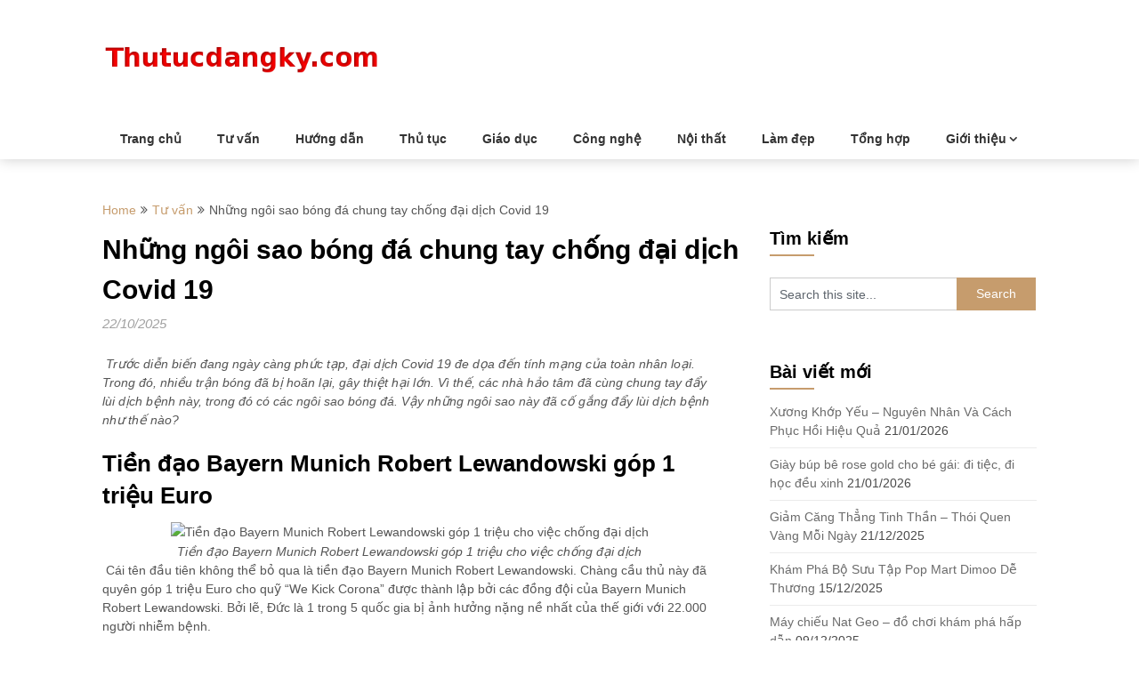

--- FILE ---
content_type: text/html; charset=UTF-8
request_url: https://thutucdangky.com/nhung-ngoi-sao-bong-da-chung-tay-chong-dai-dich-covid-19/
body_size: 16349
content:
<!DOCTYPE html><html lang="vi" prefix="og: http://ogp.me/ns# fb: http://ogp.me/ns/fb# article: http://ogp.me/ns/article#"><head><script data-no-optimize="1">var litespeed_docref=sessionStorage.getItem("litespeed_docref");litespeed_docref&&(Object.defineProperty(document,"referrer",{get:function(){return litespeed_docref}}),sessionStorage.removeItem("litespeed_docref"));</script> <meta charset="UTF-8"><meta name="viewport" content="width=device-width, initial-scale=1"><link rel="profile" href="https://gmpg.org/xfn/11"><link rel="pingback" href="https://thutucdangky.com/xmlrpc.php"><title>Những ngôi sao bóng đá chung tay chống đại dịch Covid 19</title><meta name='robots' content='max-image-preview:large' /><link rel="canonical" href="https://thutucdangky.com/nhung-ngoi-sao-bong-da-chung-tay-chong-dai-dich-covid-19/" /><meta name="description" content="Trước diễn biến đang ngày càng phức tạp, đại dịch Covid 19 đe dọa đến toàn nhân loại. Nhận thấy điều đó, các ngôi sao bóng đá đã quyên góp đẩy lùi đại dịch." /><meta property="og:type" content="article" /><meta property="article:published_time" content="2025-10-22" /><meta property="article:modified_time" content="2025-10-22" /><meta property="article:author" content="https://thutucdangky.com/author/buithanhcong/" /><meta property="article:section" content="Tư vấn" /><meta property="og:url" content="https://thutucdangky.com/nhung-ngoi-sao-bong-da-chung-tay-chong-dai-dich-covid-19/" /><meta property="og:image" content="https://thutucdangky.com/wp-content/uploads/2020/03/BkPnsYvII-tien-dao-bayern-munich-robert-lewandowski-gop-1-trieu-cho-viec-chong-dai-dich.jpg" /><meta property="og:site_name" content="Thủ tục đăng ký tư vấn hướng dẫn" /><meta name="twitter:card" content="summary" /><link rel='dns-prefetch' href='//fonts.googleapis.com' /><link rel="alternate" type="application/rss+xml" title="Dòng thông tin Thủ tục đăng ký tư vấn hướng dẫn &raquo;" href="https://thutucdangky.com/feed/" /><link rel="alternate" type="application/rss+xml" title="Thủ tục đăng ký tư vấn hướng dẫn &raquo; Dòng bình luận" href="https://thutucdangky.com/comments/feed/" /><link rel="alternate" type="application/rss+xml" title="Thủ tục đăng ký tư vấn hướng dẫn &raquo; Những ngôi sao bóng đá chung tay chống đại dịch Covid 19 Dòng bình luận" href="https://thutucdangky.com/nhung-ngoi-sao-bong-da-chung-tay-chong-dai-dich-covid-19/feed/" /><link rel="alternate" title="oNhúng (JSON)" type="application/json+oembed" href="https://thutucdangky.com/wp-json/oembed/1.0/embed?url=https%3A%2F%2Fthutucdangky.com%2Fnhung-ngoi-sao-bong-da-chung-tay-chong-dai-dich-covid-19%2F" /><link rel="alternate" title="oNhúng (XML)" type="text/xml+oembed" href="https://thutucdangky.com/wp-json/oembed/1.0/embed?url=https%3A%2F%2Fthutucdangky.com%2Fnhung-ngoi-sao-bong-da-chung-tay-chong-dai-dich-covid-19%2F&#038;format=xml" /><style id='superb-addons-variable-fallbacks-inline-css' type='text/css'>:root{--wp--preset--color--primary:#1f7cec;--wp--preset--color--primary-hover:#3993ff;--wp--preset--color--base:#fff;--wp--preset--color--featured:#0a284b;--wp--preset--color--contrast-light:#fff;--wp--preset--color--contrast-dark:#000;--wp--preset--color--mono-1:#0d3c74;--wp--preset--color--mono-2:#64748b;--wp--preset--color--mono-3:#e2e8f0;--wp--preset--color--mono-4:#f8fafc;--wp--preset--spacing--superbspacing-xxsmall:clamp(5px,1vw,10px);--wp--preset--spacing--superbspacing-xsmall:clamp(10px,2vw,20px);--wp--preset--spacing--superbspacing-small:clamp(20px,4vw,40px);--wp--preset--spacing--superbspacing-medium:clamp(30px,6vw,60px);--wp--preset--spacing--superbspacing-large:clamp(40px,8vw,80px);--wp--preset--spacing--superbspacing-xlarge:clamp(50px,10vw,100px);--wp--preset--spacing--superbspacing-xxlarge:clamp(60px,12vw,120px);--wp--preset--font-size--superbfont-tiny:clamp(10px,0.625rem + ((1vw - 3.2px) * 0.227),12px);--wp--preset--font-size--superbfont-xxsmall:clamp(12px,0.75rem + ((1vw - 3.2px) * 0.227),14px);--wp--preset--font-size--superbfont-xsmall:clamp(16px,1rem + ((1vw - 3.2px) * 1),16px);--wp--preset--font-size--superbfont-small:clamp(16px,1rem + ((1vw - 3.2px) * 0.227),18px);--wp--preset--font-size--superbfont-medium:clamp(18px,1.125rem + ((1vw - 3.2px) * 0.227),20px);--wp--preset--font-size--superbfont-large:clamp(24px,1.5rem + ((1vw - 3.2px) * 0.909),32px);--wp--preset--font-size--superbfont-xlarge:clamp(32px,2rem + ((1vw - 3.2px) * 1.818),48px);--wp--preset--font-size--superbfont-xxlarge:clamp(40px,2.5rem + ((1vw - 3.2px) * 2.727),64px)}.has-primary-color{color:var(--wp--preset--color--primary)!important}.has-primary-hover-color{color:var(--wp--preset--color--primary-hover)!important}.has-base-color{color:var(--wp--preset--color--base)!important}.has-featured-color{color:var(--wp--preset--color--featured)!important}.has-contrast-light-color{color:var(--wp--preset--color--contrast-light)!important}.has-contrast-dark-color{color:var(--wp--preset--color--contrast-dark)!important}.has-mono-1-color{color:var(--wp--preset--color--mono-1)!important}.has-mono-2-color{color:var(--wp--preset--color--mono-2)!important}.has-mono-3-color{color:var(--wp--preset--color--mono-3)!important}.has-mono-4-color{color:var(--wp--preset--color--mono-4)!important}.has-primary-background-color{background-color:var(--wp--preset--color--primary)!important}.has-primary-hover-background-color{background-color:var(--wp--preset--color--primary-hover)!important}.has-base-background-color{background-color:var(--wp--preset--color--base)!important}.has-featured-background-color{background-color:var(--wp--preset--color--featured)!important}.has-contrast-light-background-color{background-color:var(--wp--preset--color--contrast-light)!important}.has-contrast-dark-background-color{background-color:var(--wp--preset--color--contrast-dark)!important}.has-mono-1-background-color{background-color:var(--wp--preset--color--mono-1)!important}.has-mono-2-background-color{background-color:var(--wp--preset--color--mono-2)!important}.has-mono-3-background-color{background-color:var(--wp--preset--color--mono-3)!important}.has-mono-4-background-color{background-color:var(--wp--preset--color--mono-4)!important}.has-superbfont-tiny-font-size{font-size:var(--wp--preset--font-size--superbfont-tiny)!important}.has-superbfont-xxsmall-font-size{font-size:var(--wp--preset--font-size--superbfont-xxsmall)!important}.has-superbfont-xsmall-font-size{font-size:var(--wp--preset--font-size--superbfont-xsmall)!important}.has-superbfont-small-font-size{font-size:var(--wp--preset--font-size--superbfont-small)!important}.has-superbfont-medium-font-size{font-size:var(--wp--preset--font-size--superbfont-medium)!important}.has-superbfont-large-font-size{font-size:var(--wp--preset--font-size--superbfont-large)!important}.has-superbfont-xlarge-font-size{font-size:var(--wp--preset--font-size--superbfont-xlarge)!important}.has-superbfont-xxlarge-font-size{font-size:var(--wp--preset--font-size--superbfont-xxlarge)!important}
/*# sourceURL=superb-addons-variable-fallbacks-inline-css */</style><style id='wp-img-auto-sizes-contain-inline-css' type='text/css'>img:is([sizes=auto i],[sizes^="auto," i]){contain-intrinsic-size:3000px 1500px}
/*# sourceURL=wp-img-auto-sizes-contain-inline-css */</style><link data-optimized="2" rel="stylesheet" href="https://thutucdangky.com/wp-content/litespeed/css/b80fc021f5c4f354c72ae9e883b59d19.css?ver=6953b" /><style id='global-styles-inline-css' type='text/css'>:root{--wp--preset--aspect-ratio--square: 1;--wp--preset--aspect-ratio--4-3: 4/3;--wp--preset--aspect-ratio--3-4: 3/4;--wp--preset--aspect-ratio--3-2: 3/2;--wp--preset--aspect-ratio--2-3: 2/3;--wp--preset--aspect-ratio--16-9: 16/9;--wp--preset--aspect-ratio--9-16: 9/16;--wp--preset--color--black: #000000;--wp--preset--color--cyan-bluish-gray: #abb8c3;--wp--preset--color--white: #ffffff;--wp--preset--color--pale-pink: #f78da7;--wp--preset--color--vivid-red: #cf2e2e;--wp--preset--color--luminous-vivid-orange: #ff6900;--wp--preset--color--luminous-vivid-amber: #fcb900;--wp--preset--color--light-green-cyan: #7bdcb5;--wp--preset--color--vivid-green-cyan: #00d084;--wp--preset--color--pale-cyan-blue: #8ed1fc;--wp--preset--color--vivid-cyan-blue: #0693e3;--wp--preset--color--vivid-purple: #9b51e0;--wp--preset--gradient--vivid-cyan-blue-to-vivid-purple: linear-gradient(135deg,rgb(6,147,227) 0%,rgb(155,81,224) 100%);--wp--preset--gradient--light-green-cyan-to-vivid-green-cyan: linear-gradient(135deg,rgb(122,220,180) 0%,rgb(0,208,130) 100%);--wp--preset--gradient--luminous-vivid-amber-to-luminous-vivid-orange: linear-gradient(135deg,rgb(252,185,0) 0%,rgb(255,105,0) 100%);--wp--preset--gradient--luminous-vivid-orange-to-vivid-red: linear-gradient(135deg,rgb(255,105,0) 0%,rgb(207,46,46) 100%);--wp--preset--gradient--very-light-gray-to-cyan-bluish-gray: linear-gradient(135deg,rgb(238,238,238) 0%,rgb(169,184,195) 100%);--wp--preset--gradient--cool-to-warm-spectrum: linear-gradient(135deg,rgb(74,234,220) 0%,rgb(151,120,209) 20%,rgb(207,42,186) 40%,rgb(238,44,130) 60%,rgb(251,105,98) 80%,rgb(254,248,76) 100%);--wp--preset--gradient--blush-light-purple: linear-gradient(135deg,rgb(255,206,236) 0%,rgb(152,150,240) 100%);--wp--preset--gradient--blush-bordeaux: linear-gradient(135deg,rgb(254,205,165) 0%,rgb(254,45,45) 50%,rgb(107,0,62) 100%);--wp--preset--gradient--luminous-dusk: linear-gradient(135deg,rgb(255,203,112) 0%,rgb(199,81,192) 50%,rgb(65,88,208) 100%);--wp--preset--gradient--pale-ocean: linear-gradient(135deg,rgb(255,245,203) 0%,rgb(182,227,212) 50%,rgb(51,167,181) 100%);--wp--preset--gradient--electric-grass: linear-gradient(135deg,rgb(202,248,128) 0%,rgb(113,206,126) 100%);--wp--preset--gradient--midnight: linear-gradient(135deg,rgb(2,3,129) 0%,rgb(40,116,252) 100%);--wp--preset--font-size--small: 13px;--wp--preset--font-size--medium: 20px;--wp--preset--font-size--large: 36px;--wp--preset--font-size--x-large: 42px;--wp--preset--spacing--20: 0.44rem;--wp--preset--spacing--30: 0.67rem;--wp--preset--spacing--40: 1rem;--wp--preset--spacing--50: 1.5rem;--wp--preset--spacing--60: 2.25rem;--wp--preset--spacing--70: 3.38rem;--wp--preset--spacing--80: 5.06rem;--wp--preset--shadow--natural: 6px 6px 9px rgba(0, 0, 0, 0.2);--wp--preset--shadow--deep: 12px 12px 50px rgba(0, 0, 0, 0.4);--wp--preset--shadow--sharp: 6px 6px 0px rgba(0, 0, 0, 0.2);--wp--preset--shadow--outlined: 6px 6px 0px -3px rgb(255, 255, 255), 6px 6px rgb(0, 0, 0);--wp--preset--shadow--crisp: 6px 6px 0px rgb(0, 0, 0);}:where(.is-layout-flex){gap: 0.5em;}:where(.is-layout-grid){gap: 0.5em;}body .is-layout-flex{display: flex;}.is-layout-flex{flex-wrap: wrap;align-items: center;}.is-layout-flex > :is(*, div){margin: 0;}body .is-layout-grid{display: grid;}.is-layout-grid > :is(*, div){margin: 0;}:where(.wp-block-columns.is-layout-flex){gap: 2em;}:where(.wp-block-columns.is-layout-grid){gap: 2em;}:where(.wp-block-post-template.is-layout-flex){gap: 1.25em;}:where(.wp-block-post-template.is-layout-grid){gap: 1.25em;}.has-black-color{color: var(--wp--preset--color--black) !important;}.has-cyan-bluish-gray-color{color: var(--wp--preset--color--cyan-bluish-gray) !important;}.has-white-color{color: var(--wp--preset--color--white) !important;}.has-pale-pink-color{color: var(--wp--preset--color--pale-pink) !important;}.has-vivid-red-color{color: var(--wp--preset--color--vivid-red) !important;}.has-luminous-vivid-orange-color{color: var(--wp--preset--color--luminous-vivid-orange) !important;}.has-luminous-vivid-amber-color{color: var(--wp--preset--color--luminous-vivid-amber) !important;}.has-light-green-cyan-color{color: var(--wp--preset--color--light-green-cyan) !important;}.has-vivid-green-cyan-color{color: var(--wp--preset--color--vivid-green-cyan) !important;}.has-pale-cyan-blue-color{color: var(--wp--preset--color--pale-cyan-blue) !important;}.has-vivid-cyan-blue-color{color: var(--wp--preset--color--vivid-cyan-blue) !important;}.has-vivid-purple-color{color: var(--wp--preset--color--vivid-purple) !important;}.has-black-background-color{background-color: var(--wp--preset--color--black) !important;}.has-cyan-bluish-gray-background-color{background-color: var(--wp--preset--color--cyan-bluish-gray) !important;}.has-white-background-color{background-color: var(--wp--preset--color--white) !important;}.has-pale-pink-background-color{background-color: var(--wp--preset--color--pale-pink) !important;}.has-vivid-red-background-color{background-color: var(--wp--preset--color--vivid-red) !important;}.has-luminous-vivid-orange-background-color{background-color: var(--wp--preset--color--luminous-vivid-orange) !important;}.has-luminous-vivid-amber-background-color{background-color: var(--wp--preset--color--luminous-vivid-amber) !important;}.has-light-green-cyan-background-color{background-color: var(--wp--preset--color--light-green-cyan) !important;}.has-vivid-green-cyan-background-color{background-color: var(--wp--preset--color--vivid-green-cyan) !important;}.has-pale-cyan-blue-background-color{background-color: var(--wp--preset--color--pale-cyan-blue) !important;}.has-vivid-cyan-blue-background-color{background-color: var(--wp--preset--color--vivid-cyan-blue) !important;}.has-vivid-purple-background-color{background-color: var(--wp--preset--color--vivid-purple) !important;}.has-black-border-color{border-color: var(--wp--preset--color--black) !important;}.has-cyan-bluish-gray-border-color{border-color: var(--wp--preset--color--cyan-bluish-gray) !important;}.has-white-border-color{border-color: var(--wp--preset--color--white) !important;}.has-pale-pink-border-color{border-color: var(--wp--preset--color--pale-pink) !important;}.has-vivid-red-border-color{border-color: var(--wp--preset--color--vivid-red) !important;}.has-luminous-vivid-orange-border-color{border-color: var(--wp--preset--color--luminous-vivid-orange) !important;}.has-luminous-vivid-amber-border-color{border-color: var(--wp--preset--color--luminous-vivid-amber) !important;}.has-light-green-cyan-border-color{border-color: var(--wp--preset--color--light-green-cyan) !important;}.has-vivid-green-cyan-border-color{border-color: var(--wp--preset--color--vivid-green-cyan) !important;}.has-pale-cyan-blue-border-color{border-color: var(--wp--preset--color--pale-cyan-blue) !important;}.has-vivid-cyan-blue-border-color{border-color: var(--wp--preset--color--vivid-cyan-blue) !important;}.has-vivid-purple-border-color{border-color: var(--wp--preset--color--vivid-purple) !important;}.has-vivid-cyan-blue-to-vivid-purple-gradient-background{background: var(--wp--preset--gradient--vivid-cyan-blue-to-vivid-purple) !important;}.has-light-green-cyan-to-vivid-green-cyan-gradient-background{background: var(--wp--preset--gradient--light-green-cyan-to-vivid-green-cyan) !important;}.has-luminous-vivid-amber-to-luminous-vivid-orange-gradient-background{background: var(--wp--preset--gradient--luminous-vivid-amber-to-luminous-vivid-orange) !important;}.has-luminous-vivid-orange-to-vivid-red-gradient-background{background: var(--wp--preset--gradient--luminous-vivid-orange-to-vivid-red) !important;}.has-very-light-gray-to-cyan-bluish-gray-gradient-background{background: var(--wp--preset--gradient--very-light-gray-to-cyan-bluish-gray) !important;}.has-cool-to-warm-spectrum-gradient-background{background: var(--wp--preset--gradient--cool-to-warm-spectrum) !important;}.has-blush-light-purple-gradient-background{background: var(--wp--preset--gradient--blush-light-purple) !important;}.has-blush-bordeaux-gradient-background{background: var(--wp--preset--gradient--blush-bordeaux) !important;}.has-luminous-dusk-gradient-background{background: var(--wp--preset--gradient--luminous-dusk) !important;}.has-pale-ocean-gradient-background{background: var(--wp--preset--gradient--pale-ocean) !important;}.has-electric-grass-gradient-background{background: var(--wp--preset--gradient--electric-grass) !important;}.has-midnight-gradient-background{background: var(--wp--preset--gradient--midnight) !important;}.has-small-font-size{font-size: var(--wp--preset--font-size--small) !important;}.has-medium-font-size{font-size: var(--wp--preset--font-size--medium) !important;}.has-large-font-size{font-size: var(--wp--preset--font-size--large) !important;}.has-x-large-font-size{font-size: var(--wp--preset--font-size--x-large) !important;}
/*# sourceURL=global-styles-inline-css */</style><style id='classic-theme-styles-inline-css' type='text/css'>/*! This file is auto-generated */
.wp-block-button__link{color:#fff;background-color:#32373c;border-radius:9999px;box-shadow:none;text-decoration:none;padding:calc(.667em + 2px) calc(1.333em + 2px);font-size:1.125em}.wp-block-file__button{background:#32373c;color:#fff;text-decoration:none}
/*# sourceURL=/wp-includes/css/classic-themes.min.css */</style> <script type="litespeed/javascript" data-src="https://thutucdangky.com/wp-includes/js/jquery/jquery.min.js" id="jquery-core-js"></script> <link rel="https://api.w.org/" href="https://thutucdangky.com/wp-json/" /><link rel="alternate" title="JSON" type="application/json" href="https://thutucdangky.com/wp-json/wp/v2/posts/685" /><link rel="EditURI" type="application/rsd+xml" title="RSD" href="https://thutucdangky.com/xmlrpc.php?rsd" /><meta name="generator" content="WordPress 6.9" /><link rel='shortlink' href='https://thutucdangky.com/?p=685' /><style type="text/css">#site-header { background-color: ; }
		.primary-navigation, #navigation ul ul li, #navigation.mobile-menu-wrapper { background-color: ; }
		a#pull, #navigation .menu a, #navigation .menu a:hover, #navigation .menu .fa > a, #navigation .menu .fa > a, #navigation .toggle-caret { color:  }
		#sidebars .widget h3, #sidebars .widget h3 a, #sidebars h3 { color: ; }
		#sidebars .widget a, #sidebars a, #sidebars li a { color: ; }
		#sidebars .widget, #sidebars, #sidebars .widget li { color: ; }
		.post.excerpt .post-content, .pagination a, .pagination2, .pagination .dots { color: ; }
		.post.excerpt h2.title a { color: ; }
		.pagination a, .pagination2, .pagination .dots { border-color: ; }
		span.entry-meta{ color: ; }
		.article h1, .article h2, .article h3, .article h4, .article h5, .article h6, .total-comments, .article th{ color: ; }
		.article, .article p, .related-posts .title, .breadcrumb, .article #commentform textarea  { color: ; }
		.article a, .breadcrumb a, #commentform a { color: ; }
		#commentform input#submit, #commentform input#submit:hover{ background: ; }
		.post-date-feather, .comment time { color: ; }
		.footer-widgets #searchform input[type='submit'],  .footer-widgets #searchform input[type='submit']:hover{ background: ; }
		.footer-widgets h3:after{ background: ; }
		.footer-widgets h3{ color: ; }
		.footer-widgets .widget li, .footer-widgets .widget, #copyright-note{ color: ; }
		footer .widget a, #copyright-note a, #copyright-note a:hover, footer .widget a:hover, footer .widget li a:hover{ color: ; }</style><style type="text/css">.total-comments span:after, span.sticky-post, .nav-previous a:hover, .nav-next a:hover, #commentform input#submit, #searchform input[type='submit'], .home_menu_item, .currenttext, .pagination a:hover, .readMore a, .feathermagazine-subscribe input[type='submit'], .pagination .current, .woocommerce nav.woocommerce-pagination ul li a:focus, .woocommerce nav.woocommerce-pagination ul li a:hover, .woocommerce nav.woocommerce-pagination ul li span.current, .woocommerce-product-search input[type="submit"], .woocommerce a.button, .woocommerce-page a.button, .woocommerce button.button, .woocommerce-page button.button, .woocommerce input.button, .woocommerce-page input.button, .woocommerce #respond input#submit, .woocommerce-page #respond input#submit, .woocommerce #content input.button, .woocommerce-page #content input.button, #sidebars h3.widget-title:after, .postauthor h4:after, .related-posts h3:after, .archive .postsby span:after, .comment-respond h4:after { background-color: ; }
        #tabber .inside li .meta b,footer .widget li a:hover,.fn a,.reply a,#tabber .inside li div.info .entry-title a:hover, #navigation ul ul a:hover,.single_post a, a:hover, .sidebar.c-4-12 .textwidget a, #site-footer .textwidget a, #commentform a, #tabber .inside li a, .copyrights a:hover, a, .sidebar.c-4-12 a:hover, .top a:hover, footer .tagcloud a:hover,.sticky-text{ color: ; }
        .corner { border-color: transparent transparent ; transparent;}
        #navigation ul li.current-menu-item a, .woocommerce nav.woocommerce-pagination ul li span.current, .woocommerce-page nav.woocommerce-pagination ul li span.current, .woocommerce #content nav.woocommerce-pagination ul li span.current, .woocommerce-page #content nav.woocommerce-pagination ul li span.current, .woocommerce nav.woocommerce-pagination ul li a:hover, .woocommerce-page nav.woocommerce-pagination ul li a:hover, .woocommerce #content nav.woocommerce-pagination ul li a:hover, .woocommerce-page #content nav.woocommerce-pagination ul li a:hover, .woocommerce nav.woocommerce-pagination ul li a:focus, .woocommerce-page nav.woocommerce-pagination ul li a:focus, .woocommerce #content nav.woocommerce-pagination ul li a:focus, .woocommerce-page #content nav.woocommerce-pagination ul li a:focus, .pagination .current, .tagcloud a { border-color: ; }
        #site-header { background-color:  !important; }
        .primary-navigation, #navigation ul ul li, #navigation.mobile-menu-wrapper { background-color: ; }
        a#pull, #navigation .menu a, #navigation .menu a:hover, #navigation .menu .fa > a, #navigation .menu .fa > a, #navigation .toggle-caret { color:  }
        #sidebars .widget h3, #sidebars .widget h3 a, #sidebars h3 { color: ; }
        #sidebars .widget a, #sidebars a, #sidebars li a { color: ; }
        #sidebars .widget, #sidebars, #sidebars .widget li { color: ; }
        .post.excerpt .post-content, .pagination a, .pagination2, .pagination .dots { color: ; }
        .post.excerpt h2.title a { color: ; }
        .pagination a, .pagination2, .pagination .dots { border-color: ; }
        span.entry-meta{ color: ; }
        .article h1, .article h2, .article h3, .article h4, .article h5, .article h6, .total-comments, .article th{ color: ; }
        .article, .article p, .related-posts .title, .breadcrumb, .article #commentform textarea  { color: ; }
        .article a, .breadcrumb a, #commentform a { color: ; }
        #commentform input#submit, #commentform input#submit:hover{ background: ; }
        .post-date-feather, .comment time { color: ; }
        .footer-widgets #searchform input[type='submit'],  .footer-widgets #searchform input[type='submit']:hover{ background: ; }
        .footer-widgets h3:after{ background: ; }
        .footer-widgets h3{ color: ; }
        .footer-widgets .widget li, .footer-widgets .widget, #copyright-note{ color: ; }
        footer .widget a, #copyright-note a, #copyright-note a:hover, footer .widget a:hover, footer .widget li a:hover{ color: ; }</style><style type="text/css">#site-header {
			background-image: url() !important;
		    background-size: cover;
		}

		.site-branding .site-title,
	.site-branding .site-description,
	.site-branding .site-title a,
	.site-branding .site-title a:hover {
		color: #333333;
	}
	.site-branding .site-title:after {
		background: #333333;
	}</style><link rel="icon" href="https://thutucdangky.com/wp-content/uploads/cropped-W0mmfZVO-31-32x32.jpg" sizes="32x32" /><link rel="icon" href="https://thutucdangky.com/wp-content/uploads/cropped-W0mmfZVO-31-192x192.jpg" sizes="192x192" /><link rel="apple-touch-icon" href="https://thutucdangky.com/wp-content/uploads/cropped-W0mmfZVO-31-180x180.jpg" /><meta name="msapplication-TileImage" content="https://thutucdangky.com/wp-content/uploads/cropped-W0mmfZVO-31-270x270.jpg" /></head><body class="wp-singular post-template-default single single-post postid-685 single-format-standard wp-custom-logo wp-theme-feather-magazine wp-child-theme-darkly-magazine group-blog"><div class="main-container">
<a class="skip-link screen-reader-text" href="#content">Skip to content</a><header id="site-header" role="banner"><div class="container clear"><div class="site-branding"><h2 id="logo" class="image-logo" itemprop="headline">
<a href="https://thutucdangky.com/" class="custom-logo-link" rel="home"><img data-lazyloaded="1" src="[data-uri]" width="434" height="56" data-src="https://thutucdangky.com/wp-content/uploads/2017/11/cropped-coollogo_com-8337690.png" class="custom-logo" alt="Thủ tục đăng ký tư vấn hướng dẫn" decoding="async" data-srcset="https://thutucdangky.com/wp-content/uploads/2017/11/cropped-coollogo_com-8337690.png 434w, https://thutucdangky.com/wp-content/uploads/2017/11/cropped-coollogo_com-8337690-300x39.png 300w" data-sizes="(max-width: 434px) 100vw, 434px" /></a></h2></div></div><div class="primary-navigation">
<a href="#" id="pull" class="toggle-mobile-menu">Menu</a><div class="container clear"><nav id="navigation" class="primary-navigation mobile-menu-wrapper" role="navigation"><ul id="menu-alo-1" class="menu clearfix"><li id="menu-item-177" class="menu-item menu-item-type-custom menu-item-object-custom menu-item-home menu-item-177"><a href="https://thutucdangky.com/">Trang chủ</a></li><li id="menu-item-26" class="menu-item menu-item-type-taxonomy menu-item-object-category current-post-ancestor current-menu-parent current-post-parent menu-item-26"><a href="https://thutucdangky.com/tu-van/">Tư vấn</a></li><li id="menu-item-23" class="menu-item menu-item-type-taxonomy menu-item-object-category menu-item-23"><a href="https://thutucdangky.com/huong-dan/">Hướng dẫn</a></li><li id="menu-item-24" class="menu-item menu-item-type-taxonomy menu-item-object-category menu-item-24"><a href="https://thutucdangky.com/thu-tuc/">Thủ tục</a></li><li id="menu-item-22" class="menu-item menu-item-type-taxonomy menu-item-object-category menu-item-22"><a href="https://thutucdangky.com/giao-duc/">Giáo dục</a></li><li id="menu-item-2651" class="menu-item menu-item-type-taxonomy menu-item-object-category menu-item-2651"><a href="https://thutucdangky.com/cong-nghe/">Công nghệ</a></li><li id="menu-item-2652" class="menu-item menu-item-type-taxonomy menu-item-object-category menu-item-2652"><a href="https://thutucdangky.com/noi-that/">Nội thất</a></li><li id="menu-item-2653" class="menu-item menu-item-type-taxonomy menu-item-object-category menu-item-2653"><a href="https://thutucdangky.com/lam-dep/">Làm đẹp</a></li><li id="menu-item-2655" class="menu-item menu-item-type-taxonomy menu-item-object-category menu-item-2655"><a href="https://thutucdangky.com/tong-hop/">Tổng hợp</a></li><li id="menu-item-3116" class="menu-item menu-item-type-custom menu-item-object-custom menu-item-has-children menu-item-3116"><a href="#">Giới thiệu</a><ul class="sub-menu"><li id="menu-item-3119" class="menu-item menu-item-type-post_type menu-item-object-page menu-item-3119"><a href="https://thutucdangky.com/gioi-thieu/">Giới thiệu</a></li><li id="menu-item-3117" class="menu-item menu-item-type-post_type menu-item-object-page menu-item-3117"><a href="https://thutucdangky.com/chinh-sach-va-dieu-khoan/">Chính sách và điều khoản</a></li><li id="menu-item-3118" class="menu-item menu-item-type-post_type menu-item-object-page menu-item-3118"><a href="https://thutucdangky.com/lien-he/">Liên hệ</a></li></ul></li></ul></nav></div></div></header><div id="page" class="single"><div class="content"><div class="breadcrumb"><span class="root"><a  href="https://thutucdangky.com">Home</a></span><span><i class="feather-icon icon-angle-double-right"></i></span><span><a href="https://thutucdangky.com/tu-van/" >Tư vấn</a></span><span><i class="feather-icon icon-angle-double-right"></i></span><span><span>Những ngôi sao bóng đá chung tay chống đại dịch Covid 19</span></span></div><article class="article"><div id="post-685" class="post post-685 type-post status-publish format-standard has-post-thumbnail hentry category-tu-van"><div class="single_post"><header><h1 class="title single-title">Những ngôi sao bóng đá chung tay chống đại dịch Covid 19</h1><div class="post-date-feather">22/10/2025</div></header><div id="content" class="post-single-content box mark-links"><p><strong id="docs-internal-guid-833e0778-7fff-7da0-3d17-fbae2dfa483e"> </strong><em>Trước diễn biến đang ngày càng phức tạp, đại dịch Covid 19 đe dọa đến tính mạng của toàn nhân loại. Trong đó, nhiều trận bóng đã bị hoãn lại, gây thiệt hại lớn. Vì thế, các nhà hảo tâm đã cùng chung tay đẩy lùi dịch bệnh này, trong đó có các ngôi sao bóng đá. Vậy những ngôi sao này đã cố gắng đẩy lùi dịch bệnh như thế nào?</em></p><h2><strong id="docs-internal-guid-833e0778-7fff-7da0-3d17-fbae2dfa483e">Tiền đạo Bayern Munich Robert Lewandowski góp 1 triệu Euro</strong></h2><div style="text-align:center"><figure class="image"><img data-lazyloaded="1" src="[data-uri]" decoding="async" alt="Tiền đạo Bayern Munich Robert Lewandowski góp 1 triệu cho việc chống đại dịch" data-src="https://ssl.latcdn.com/img/BkPnsYvII-tien-dao-bayern-munich-robert-lewandowski-gop-1-trieu-cho-viec-chong-dai-dich.jpg" /><figcaption><em>Tiền đạo Bayern Munich Robert Lewandowski góp 1 triệu cho việc chống đại dịch</em></figcaption></figure></div><p><strong id="docs-internal-guid-833e0778-7fff-7da0-3d17-fbae2dfa483e"> </strong>Cái tên đầu tiên không thể bỏ qua là tiền đạo Bayern Munich Robert Lewandowski. Chàng cầu thủ này đã quyên góp 1 triệu Euro cho quỹ “We Kick Corona” được thành lập bởi các đồng đội của Bayern Munich Robert Lewandowski. Bởi lẽ, Đức là 1 trong 5 quốc gia bị ảnh hưởng nặng nề nhất của thế giới với 22.000 người nhiễm bệnh. </p><p><strong id="docs-internal-guid-833e0778-7fff-7da0-3d17-fbae2dfa483e"> </strong>Không chỉ ủng hộ 1 triệu Euro, vợ chồng cầu thủ này còn khuyên mọi người nghe những lời hướng dẫn của các chuyên gia và sống có trách nhiệm. Ngoài Bayern Munich Robert Lewandowski, rất nhiều ngôi sao bóng đá Đức đã cùng chung tay chống đại dịch Covid 19. Trong đó, số tiền quyên góp lên đến 2.5 triệu Euro.</p><h2><strong id="docs-internal-guid-833e0778-7fff-7da0-3d17-fbae2dfa483e">Cristiano Ronaldo, Jorge Mendez ủng hộ 200.000 bộ quần áo và 3 máy thở</strong></h2><p> </p><div style="text-align:center"><figure class="image"><img data-lazyloaded="1" src="[data-uri]" decoding="async" alt="Cristiano Ronaldo nỗ lực chống đại dịch với cả thế giới" data-src="https://ssl.latcdn.com/img/HyO0iKPLU-cristiano-ronaldo-no-luc-chong-dai-dich-voi-ca-the-gioi.jpg" /><figcaption><em>Cristiano Ronaldo nỗ lực chống đại dịch với cả thế giới</em></figcaption></figure></div><p><strong id="docs-internal-guid-833e0778-7fff-7da0-3d17-fbae2dfa483e"> </strong>Ngôi sao bóng đá thứ hai chung tay với thế giới chống đại dịch Covid 19 là Cristiano Ronaldo. Anh đã cùng với người đại diện Jorge Mendez mua 200.000 bộ quần áo bảo hộ và 3 máy thở để ủng hộ bệnh viện Bồ Đào Nha. Bên cạnh đó, Cristiano Ronaldo cũng quyên góp tiền cho bệnh viện Sao Joao (thành phố Porto) và các bệnh viện tại Madeira là quên hương của anh.</p><h2><strong id="docs-internal-guid-833e0778-7fff-7da0-3d17-fbae2dfa483e">Những ngôi sao bóng đá khác cũng chung tay đẩy lùi Covid 19</strong></h2><p> </p><div style="text-align:center"><figure class="image"><img data-lazyloaded="1" src="[data-uri]" decoding="async" alt="Tiền đạo Sadio Mane chung tay đẩy lùi đại dịch Covid 19" data-src="https://ssl.latcdn.com/img/SJnk3tDUU-tien-dao-sadio-mane-chung-tay-day-lui-dai-dich-covid-19.jpg" /><figcaption><em>Tiền đạo Sadio Mane chung tay đẩy lùi đại dịch Covid 19</em></figcaption></figure></div><p><strong id="docs-internal-guid-833e0778-7fff-7da0-3d17-fbae2dfa483e"> </strong>Nhận thấy những diễn biến của đại dịch ngày càng phức tạp, trong khi cơ sở vật chất còn chưa đủ để phục vụ, nhiều ngôi sao bóng đá cũng nỗ lực, cố gắng góp phần đẩy lùi dịch bệnh. Điển hình như:</p><ul><li><p><strong id="docs-internal-guid-833e0778-7fff-7da0-3d17-fbae2dfa483e"> </strong>Tiền đạo Sadio Mane quyên góp 41.000 Bảng Anh để hỗ trợ Senegal chống dịch bởi đây quê hương của Anh.</p></li><li><p><strong id="docs-internal-guid-833e0778-7fff-7da0-3d17-fbae2dfa483e"> </strong>Tiền vệ Miralem Pjanic của câu lạc bộ Juventus ủng hộ 10.000 Euro cho việc chống đại dịch</p></li><li><p><strong id="docs-internal-guid-833e0778-7fff-7da0-3d17-fbae2dfa483e"> </strong>Đội phó Leonardo Bonucci của câu lạc bộ Juventus cũng ủng hộ 120.000 Euro cho chính quyền Italy. </p></li><li><p><strong id="docs-internal-guid-833e0778-7fff-7da0-3d17-fbae2dfa483e">Tiền đạo Lorenzo Insigne người được biết đến là thủ quân của Napoli ủng hộ đến 110.000 USD cho Italia.</strong></p></li><li><p><strong id="docs-internal-guid-833e0778-7fff-7da0-3d17-fbae2dfa483e">Tiền đạo Zlatan Ibrahimovic giúp các bệnh viện Italia đối phó với dịch bệnh với 1 triệu Euro </strong></p></li><li><p><strong id="docs-internal-guid-833e0778-7fff-7da0-3d17-fbae2dfa483e">Tiền vệ Paul Pogba thành lập quỹ quyên góp 27.000 Bảng chống đại dịch</strong></p></li></ul><p><strong id="docs-internal-guid-833e0778-7fff-7da0-3d17-fbae2dfa483e"> </strong>Vì đại dịch đang lan nhanh trên toàn cầu nên nhiều trận bóng đã bị hoãn, thậm chí hủy. Vì thế mà các fan hâm mộ không thể xem kq trực tuyến bóng đá, lịch tường thuật bóng đá hay bóng đá kết quả trực tiếp hôm nay. Tuy nhiên, mọi người có thể đọc báo bóng đá hôm nay để biết thêm tình hình hoặc xem lại:</p><ul><li><p><strong id="docs-internal-guid-833e0778-7fff-7da0-3d17-fbae2dfa483e">Lịch thi đấu World Cup 2018</strong></p></li><li><p><strong id="docs-internal-guid-833e0778-7fff-7da0-3d17-fbae2dfa483e">Lịch thi đấu Seagame 2019</strong></p></li><li><p><strong id="docs-internal-guid-833e0778-7fff-7da0-3d17-fbae2dfa483e">Lịch thi đấu MDCS mùa hè 2017</strong></p></li><li><p><strong id="docs-internal-guid-833e0778-7fff-7da0-3d17-fbae2dfa483e">Lịch thi đấu bóng đá Việt Nam tháng 11</strong></p></li><li><p><strong id="docs-internal-guid-833e0778-7fff-7da0-3d17-fbae2dfa483e">Lịch thi đấu bóng đá ngày mai</strong></p></li></ul><p><strong id="docs-internal-guid-833e0778-7fff-7da0-3d17-fbae2dfa483e"> </strong>Trên đây là những thông tin về sự đóng góp của các ngôi sao bóng đá mà mọi người không thể bỏ qua. Với sự cố gắng, nỗ lực không ngừng, chắc chắn cả thế giới sẽ cùng đẩy lùi được Covid nhanh chóng https://banthang.tv/lich-thi-dau-bong-da-hom-nay.html. Hy vọng, các ngôi sao bóng đá sẽ sớm quay trở lại sân cỏ để fan hâm mộ không còn ngóng trông, đợi chờ.</p><p>&gt;&gt; Xem  them:</p><p><a href="https://thutucdangky.com/nhung-ly-do-nen-cho-tre-hoc-tieng-anh-som/">https://thutucdangky.com/nhung-ly-do-nen-cho-tre-hoc-tieng-anh-som/</a></p><p><a href="https://thutucdangky.com/huong-dan-lam-thu-tuc-bao-luu-ket-qua-hoc-tap-don-gian/">https://thutucdangky.com/huong-dan-lam-thu-tuc-bao-luu-ket-qua-hoc-tap-don-gian/</a></p><p><strong id="docs-internal-guid-833e0778-7fff-7da0-3d17-fbae2dfa483e"> </strong></p><div class="tags"></div></div><div class="related-posts"><div class="postauthor-top"><h3>Related Posts</h3></div><article class="post excerpt  ">
<a href="https://thutucdangky.com/cong-ty-dich-tieng-anh/" title="Công ty dịch tiếng anh đẳng cấp toàn cầu Chúc Vinh Quý" id="featured-thumbnail"><div class="featured-thumbnail">
<img data-lazyloaded="1" src="[data-uri]" width="167" height="125" data-src="https://thutucdangky.com/wp-content/uploads/A7DWDLFYi-cvq2.jpg" class="attachment-feather-magazine-related size-feather-magazine-related wp-post-image" alt="" title="" decoding="async" data-srcset="https://thutucdangky.com/wp-content/uploads/A7DWDLFYi-cvq2.jpg 800w, https://thutucdangky.com/wp-content/uploads/A7DWDLFYi-cvq2-768x576.jpg 768w" data-sizes="(max-width: 167px) 100vw, 167px" /></div><header><h4 class="title front-view-title">Công ty dịch tiếng anh đẳng cấp toàn cầu Chúc Vinh Quý</h4></header>
</a></article><article class="post excerpt  ">
<a href="https://thutucdangky.com/cac-thue-chuyen-nhuong-hop-dong-mua-ban-can-ho-hinh-thanh-trong-tuong-lai/" title="Các thuế chuyển nhượng hợp đồng mua bán căn hộ hình thành trong tương lai" id="featured-thumbnail"><div class="featured-thumbnail">
<img data-lazyloaded="1" src="[data-uri]" width="200" height="122" data-src="https://thutucdangky.com/wp-content/uploads/2020/04/HJir7q188-unnamed-1.jpg" class="attachment-feather-magazine-related size-feather-magazine-related wp-post-image" alt="" title="" decoding="async" data-srcset="https://thutucdangky.com/wp-content/uploads/2020/04/HJir7q188-unnamed-1.jpg 512w, https://thutucdangky.com/wp-content/uploads/2020/04/HJir7q188-unnamed-1-300x183.jpg 300w" data-sizes="(max-width: 200px) 100vw, 200px" /></div><header><h4 class="title front-view-title">Các thuế chuyển nhượng hợp đồng mua bán căn hộ hình thành trong tương lai</h4></header>
</a></article><article class="post excerpt  last">
<a href="https://thutucdangky.com/bao-hiem-hai-chieu-la-gi-su-dung-bao-hiem-hai-chieu-co-tot-khong/" title="Bảo hiểm hai chiều là gì? Sử dụng bảo hiểm hai chiều có tốt không?" id="featured-thumbnail"><div class="featured-thumbnail">
<img data-lazyloaded="1" src="[data-uri]" width="200" height="125" data-src="https://thutucdangky.com/wp-content/uploads/2019/07/wriLNScuY-5of.png" class="attachment-feather-magazine-related size-feather-magazine-related wp-post-image" alt="" title="" decoding="async" data-srcset="https://thutucdangky.com/wp-content/uploads/2019/07/wriLNScuY-5of.png 1135w, https://thutucdangky.com/wp-content/uploads/2019/07/wriLNScuY-5of-300x189.png 300w, https://thutucdangky.com/wp-content/uploads/2019/07/wriLNScuY-5of-768x483.png 768w, https://thutucdangky.com/wp-content/uploads/2019/07/wriLNScuY-5of-1024x644.png 1024w" data-sizes="(max-width: 200px) 100vw, 200px" /></div><header><h4 class="title front-view-title">Bảo hiểm hai chiều là gì? Sử dụng bảo hiểm hai chiều có tốt không?</h4></header>
</a></article></div><div class="postauthor"><h4>About The Author</h4>
<img data-lazyloaded="1" src="[data-uri]" alt='' data-src='https://thutucdangky.com/wp-content/litespeed/avatar/4e9e724f9d0421593e37737c9f35b337.jpg?ver=1768563137' data-srcset='https://thutucdangky.com/wp-content/litespeed/avatar/790450cc99c79e3550507827f83120ac.jpg?ver=1768563137 2x' class='avatar avatar-85 photo' height='85' width='85' loading='lazy' decoding='async'/><h5>Bùi Thành Công</h5><p>Đây là tài khoản của quản trị viên. Chuyên chia sẻ thông tin hữu ích, kiến thức đa dạng và cập nhật. Kết nối để cùng học hỏi và khám phá!</p></div><div id="commentsAdd"><div id="respond" class="box m-t-6"><div id="respond" class="comment-respond"><h3 id="reply-title" class="comment-reply-title"><h4><span>Add a Comment</span></h4></h4> <small><a rel="nofollow" id="cancel-comment-reply-link" href="/nhung-ngoi-sao-bong-da-chung-tay-chong-dai-dich-covid-19/#respond" style="display:none;">Hủy</a></small></h3><form action="https://thutucdangky.com/wp-comments-post.php" method="post" id="commentform" class="comment-form"><p class="comment-notes"><span id="email-notes">Email của bạn sẽ không được hiển thị công khai.</span> <span class="required-field-message">Các trường bắt buộc được đánh dấu <span class="required">*</span></span></p><p class="comment-form-comment"><textarea id="comment" name="comment" cols="45" rows="5" aria-required="true">Comment</textarea></p><p class="comment-form-author"><input id="author" name="author" placeholder="Name" type="text" value="" size="30" /></p><p class="comment-form-email"><input id="email" placeholder="Email" name="email" type="text" value="" size="30" /></p><p class="comment-form-url"><input id="url" name="url" type="text" placeholder="Website" value="" size="30" /></p><p class="form-submit"><input name="submit" type="submit" id="submit" class="submit" value="Add Comment" /> <input type='hidden' name='comment_post_ID' value='685' id='comment_post_ID' />
<input type='hidden' name='comment_parent' id='comment_parent' value='0' /></p><p style="display: none;"><input type="hidden" id="akismet_comment_nonce" name="akismet_comment_nonce" value="f1b317abf9" /></p><p style="display: none !important;" class="akismet-fields-container" data-prefix="ak_"><label>&#916;<textarea name="ak_hp_textarea" cols="45" rows="8" maxlength="100"></textarea></label><input type="hidden" id="ak_js_1" name="ak_js" value="13"/><script type="litespeed/javascript">document.getElementById("ak_js_1").setAttribute("value",(new Date()).getTime())</script></p></form></div></div></div></div></div></article><aside class="sidebar c-4-12"><div id="sidebars" class="sidebar"><div class="sidebar_list"><div id="search-2" class="widget widget_search"><h3 class="widget-title"><span>Tìm kiếm</span></h3><form method="get" id="searchform" class="search-form" action="https://thutucdangky.com" _lpchecked="1"><fieldset>
<input type="text" name="s" id="s" value="Search this site..." onblur="if (this.value == '') {this.value = 'Search this site...';}" onfocus="if (this.value == 'Search this site...') {this.value = '';}" >
<input type="submit" value="Search" /></fieldset></form></div><div id="recent-posts-2" class="widget widget_recent_entries"><h3 class="widget-title"><span>Bài viết mới</span></h3><ul><li>
<a href="https://thutucdangky.com/xuong-khop-yeu-nguyen-nhan-va-cach-phuc-hoi-hieu-qua/">Xương Khớp Yếu &#8211; Nguyên Nhân Và Cách Phục Hồi Hiệu Quả</a>
<span class="post-date">21/01/2026</span></li><li>
<a href="https://thutucdangky.com/giay-bup-be-rose-gold-cho-be-gai-di-tiec-lap-lanh-di-hoc-van-xinh/">Giày búp bê rose gold cho bé gái: đi tiệc, đi học đều xinh</a>
<span class="post-date">21/01/2026</span></li><li>
<a href="https://thutucdangky.com/giam-cang-thang-tinh-than-thoi-quen-vang-moi-ngay/">Giảm Căng Thẳng Tinh Thần &#8211; Thói Quen Vàng Mỗi Ngày</a>
<span class="post-date">21/12/2025</span></li><li>
<a href="https://thutucdangky.com/bo-suu-tap-pop-mart-dimoo-de-thuong/">Khám Phá Bộ Sưu Tập Pop Mart Dimoo Dễ Thương</a>
<span class="post-date">15/12/2025</span></li><li>
<a href="https://thutucdangky.com/may-chieu-nat-geo-do-choi-kham-pha-hap-dan/">Máy chiếu Nat Geo – đồ chơi khám phá hấp dẫn</a>
<span class="post-date">09/12/2025</span></li><li>
<a href="https://thutucdangky.com/kham-pha-vali-tre-em-pedro-trunki-cho-be-yeu-nang-dong/">Khám phá vali trẻ em Pedro TRUNKI cho bé yêu năng động</a>
<span class="post-date">27/11/2025</span></li><li>
<a href="https://thutucdangky.com/huong-dan-soan-mau-to-trinh-dung-chuan-khi-thuc-hien-cac-thu-tuc-hanh-chinh/">Hướng dẫn soạn Mẫu Tờ trình đúng chuẩn khi thực hiện các thủ tục hành chính</a>
<span class="post-date">18/11/2025</span></li></ul></div><div id="custom_html-3" class="widget_text widget widget_custom_html"><h3 class="widget-title"><span>Quảng cáo</span></h3><div class="textwidget custom-html-widget"><script type="litespeed/javascript" data-src="https://pagead2.googlesyndication.com/pagead/js/adsbygoogle.js?client=ca-pub-5112600229338056"
     crossorigin="anonymous"></script> 
<ins class="adsbygoogle"
style="display:block"
data-ad-client="ca-pub-5112600229338056"
data-ad-slot="1806790665"
data-ad-format="auto"
data-full-width-responsive="true"></ins> <script type="litespeed/javascript">(adsbygoogle=window.adsbygoogle||[]).push({})</script></div></div><div id="text-3" class="widget widget_text"><h3 class="widget-title"><span>Liên Kết</span></h3><div class="textwidget"><ul><li><a href="https://xaydungthuonghieu.org" target="_blank" rel="noopener">Xây Dựng Thương Hiệu</a></li><li><a href="https://nhadatso.edu.vn" target="_blank" rel="noopener">Nhà Đất Số</a></li><li><a href="https://sinhvienxaydung.edu.vn" target="_blank" rel="noopener">Sinh Viên Xây Dựng</a></li><li><a href="https://congnghe360.edu.vn" target="_blank" rel="noopener">Công Nghệ 360</a></li><li><a href="https://noithatphoxinh.edu.vn" target="_blank" rel="noopener">Nội Thất Phố Xinh</a></li><li><a href="https://thietbixonghoi.org" target="_blank" rel="noopener">Thiết Bị Xông Hơi</a></li><li><a href="https://blognoithat.edu.vn" target="_blank" rel="noopener">BLog Nội Thất</a></li><li><a href="https://dinhduong.edu.vn" target="_blank" rel="noopener">Dinh Dưỡng</a></li><li><a href="https://phongthuynhao.edu.vn" target="_blank" rel="noopener">Phong Thủy Nhà Ở</a></li><li><a href="https://mayxonghoigiadinh.com/" target="_blank" rel="noopener">Máy Xông Hơi Gia Đình</a></li><li><a href="https://trietly.org" target="_blank" rel="noopener">trietly.org</a></li><li><a href="https://thuongmai.org" target="_blank" rel="noopener">thuongmai.org</a></li><li><a href="https://tamnhin.org" target="_blank" rel="noopener">tamnhin.org</a></li><li><a href="https://congviec.org" target="_blank" rel="noopener">congviec.org</a></li><li><a href="https://hoptac.org" target="_blank" rel="noopener">hoptac.org</a></li><li><a href="https://taisan.net" target="_blank" rel="noopener">taisan.net</a></li><li><a href="https://kyvong.org" target="_blank" rel="noopener">kyvong.org</a></li><li><a href="https://gardenitemreviews.com/" target="_blank" rel="noopener">Garden Item Reviews</a></li><li><a href="https://phongcach.org" target="_blank" rel="noopener">phongcach.org</a></li><li><a href="https://dientu.org" target="_blank" rel="noopener">dientu.org</a></li><li><a href="https://mangluoi.net" target="_blank" rel="noopener">mangluoi.net</a></li><li><a href="https://phongngua.com" target="_blank" rel="noopener">phongngua.com</a></li><li><a href="https://chuyenmuc.net" target="_blank" rel="noopener">chuyenmuc.net</a></li><li><a href="https://truyenhinh.net" target="_blank" rel="noopener">truyenhinh.net</a></li><li><a href="https://cuoituan.org" target="_blank" rel="noopener">cuoituan.org</a></li><li><a href="https://lienhe.org" target="_blank" rel="noopener">lienhe.org</a></li><li><a href="https://noidung.org" target="_blank" rel="noopener">noidung.org</a></li><li><a href="https://phanhoi.org" target="_blank" rel="noopener">phanhoi.org</a></li><li><a href="https://hoithao.net" target="_blank" rel="noopener">hoithao.net</a></li><li><a href="https://chiaset.net" target="_blank" rel="noopener">chiaset.net</a></li><li><a href="https://luatchoi.net" target="_blank" rel="noopener">luatchoi.net</a></li></ul></div></div></div></div></aside></div></div><footer id="site-footer" role="contentinfo"><div class="copyrights"><div class="container"><div class="row" id="copyright-note">
<span>
&copy; 2026 Thủ tục đăng ký tư vấn hướng dẫn <span class="footer-info-right">
| WordPress Theme by <a href="https://superbthemes.com/" rel="nofollow noopener"> Superb WordPress Themes</a>          </span><div class="top">
<a href="#top" class="toplink">Back to Top &uarr;</a></div></div></div></div></footer> <script type="speculationrules">{"prefetch":[{"source":"document","where":{"and":[{"href_matches":"/*"},{"not":{"href_matches":["/wp-*.php","/wp-admin/*","/wp-content/uploads/*","/wp-content/*","/wp-content/plugins/*","/wp-content/themes/darkly-magazine/*","/wp-content/themes/feather-magazine/*","/*\\?(.+)"]}},{"not":{"selector_matches":"a[rel~=\"nofollow\"]"}},{"not":{"selector_matches":".no-prefetch, .no-prefetch a"}}]},"eagerness":"conservative"}]}</script> <div style="text-align: center;">Copyright belongs to <a href="https://www.retailcoupons.com/">Retail Coupons</a>, using data, information and images from <a href="https://consumerreports.vip/">Consumer Reports</a>, <a href="https://wirecutterreviews.org/">Wirecutter Reviews</a>, <a href="https://www.nygarden.com/">New York Garden</a>, and <a href="https://productsearch.org/">Product Search</a>.</div><div id="sl-footer-links" style="text-align: center;"></div> <script data-no-optimize="1">window.lazyLoadOptions=Object.assign({},{threshold:300},window.lazyLoadOptions||{});!function(t,e){"object"==typeof exports&&"undefined"!=typeof module?module.exports=e():"function"==typeof define&&define.amd?define(e):(t="undefined"!=typeof globalThis?globalThis:t||self).LazyLoad=e()}(this,function(){"use strict";function e(){return(e=Object.assign||function(t){for(var e=1;e<arguments.length;e++){var n,a=arguments[e];for(n in a)Object.prototype.hasOwnProperty.call(a,n)&&(t[n]=a[n])}return t}).apply(this,arguments)}function o(t){return e({},at,t)}function l(t,e){return t.getAttribute(gt+e)}function c(t){return l(t,vt)}function s(t,e){return function(t,e,n){e=gt+e;null!==n?t.setAttribute(e,n):t.removeAttribute(e)}(t,vt,e)}function i(t){return s(t,null),0}function r(t){return null===c(t)}function u(t){return c(t)===_t}function d(t,e,n,a){t&&(void 0===a?void 0===n?t(e):t(e,n):t(e,n,a))}function f(t,e){et?t.classList.add(e):t.className+=(t.className?" ":"")+e}function _(t,e){et?t.classList.remove(e):t.className=t.className.replace(new RegExp("(^|\\s+)"+e+"(\\s+|$)")," ").replace(/^\s+/,"").replace(/\s+$/,"")}function g(t){return t.llTempImage}function v(t,e){!e||(e=e._observer)&&e.unobserve(t)}function b(t,e){t&&(t.loadingCount+=e)}function p(t,e){t&&(t.toLoadCount=e)}function n(t){for(var e,n=[],a=0;e=t.children[a];a+=1)"SOURCE"===e.tagName&&n.push(e);return n}function h(t,e){(t=t.parentNode)&&"PICTURE"===t.tagName&&n(t).forEach(e)}function a(t,e){n(t).forEach(e)}function m(t){return!!t[lt]}function E(t){return t[lt]}function I(t){return delete t[lt]}function y(e,t){var n;m(e)||(n={},t.forEach(function(t){n[t]=e.getAttribute(t)}),e[lt]=n)}function L(a,t){var o;m(a)&&(o=E(a),t.forEach(function(t){var e,n;e=a,(t=o[n=t])?e.setAttribute(n,t):e.removeAttribute(n)}))}function k(t,e,n){f(t,e.class_loading),s(t,st),n&&(b(n,1),d(e.callback_loading,t,n))}function A(t,e,n){n&&t.setAttribute(e,n)}function O(t,e){A(t,rt,l(t,e.data_sizes)),A(t,it,l(t,e.data_srcset)),A(t,ot,l(t,e.data_src))}function w(t,e,n){var a=l(t,e.data_bg_multi),o=l(t,e.data_bg_multi_hidpi);(a=nt&&o?o:a)&&(t.style.backgroundImage=a,n=n,f(t=t,(e=e).class_applied),s(t,dt),n&&(e.unobserve_completed&&v(t,e),d(e.callback_applied,t,n)))}function x(t,e){!e||0<e.loadingCount||0<e.toLoadCount||d(t.callback_finish,e)}function M(t,e,n){t.addEventListener(e,n),t.llEvLisnrs[e]=n}function N(t){return!!t.llEvLisnrs}function z(t){if(N(t)){var e,n,a=t.llEvLisnrs;for(e in a){var o=a[e];n=e,o=o,t.removeEventListener(n,o)}delete t.llEvLisnrs}}function C(t,e,n){var a;delete t.llTempImage,b(n,-1),(a=n)&&--a.toLoadCount,_(t,e.class_loading),e.unobserve_completed&&v(t,n)}function R(i,r,c){var l=g(i)||i;N(l)||function(t,e,n){N(t)||(t.llEvLisnrs={});var a="VIDEO"===t.tagName?"loadeddata":"load";M(t,a,e),M(t,"error",n)}(l,function(t){var e,n,a,o;n=r,a=c,o=u(e=i),C(e,n,a),f(e,n.class_loaded),s(e,ut),d(n.callback_loaded,e,a),o||x(n,a),z(l)},function(t){var e,n,a,o;n=r,a=c,o=u(e=i),C(e,n,a),f(e,n.class_error),s(e,ft),d(n.callback_error,e,a),o||x(n,a),z(l)})}function T(t,e,n){var a,o,i,r,c;t.llTempImage=document.createElement("IMG"),R(t,e,n),m(c=t)||(c[lt]={backgroundImage:c.style.backgroundImage}),i=n,r=l(a=t,(o=e).data_bg),c=l(a,o.data_bg_hidpi),(r=nt&&c?c:r)&&(a.style.backgroundImage='url("'.concat(r,'")'),g(a).setAttribute(ot,r),k(a,o,i)),w(t,e,n)}function G(t,e,n){var a;R(t,e,n),a=e,e=n,(t=Et[(n=t).tagName])&&(t(n,a),k(n,a,e))}function D(t,e,n){var a;a=t,(-1<It.indexOf(a.tagName)?G:T)(t,e,n)}function S(t,e,n){var a;t.setAttribute("loading","lazy"),R(t,e,n),a=e,(e=Et[(n=t).tagName])&&e(n,a),s(t,_t)}function V(t){t.removeAttribute(ot),t.removeAttribute(it),t.removeAttribute(rt)}function j(t){h(t,function(t){L(t,mt)}),L(t,mt)}function F(t){var e;(e=yt[t.tagName])?e(t):m(e=t)&&(t=E(e),e.style.backgroundImage=t.backgroundImage)}function P(t,e){var n;F(t),n=e,r(e=t)||u(e)||(_(e,n.class_entered),_(e,n.class_exited),_(e,n.class_applied),_(e,n.class_loading),_(e,n.class_loaded),_(e,n.class_error)),i(t),I(t)}function U(t,e,n,a){var o;n.cancel_on_exit&&(c(t)!==st||"IMG"===t.tagName&&(z(t),h(o=t,function(t){V(t)}),V(o),j(t),_(t,n.class_loading),b(a,-1),i(t),d(n.callback_cancel,t,e,a)))}function $(t,e,n,a){var o,i,r=(i=t,0<=bt.indexOf(c(i)));s(t,"entered"),f(t,n.class_entered),_(t,n.class_exited),o=t,i=a,n.unobserve_entered&&v(o,i),d(n.callback_enter,t,e,a),r||D(t,n,a)}function q(t){return t.use_native&&"loading"in HTMLImageElement.prototype}function H(t,o,i){t.forEach(function(t){return(a=t).isIntersecting||0<a.intersectionRatio?$(t.target,t,o,i):(e=t.target,n=t,a=o,t=i,void(r(e)||(f(e,a.class_exited),U(e,n,a,t),d(a.callback_exit,e,n,t))));var e,n,a})}function B(e,n){var t;tt&&!q(e)&&(n._observer=new IntersectionObserver(function(t){H(t,e,n)},{root:(t=e).container===document?null:t.container,rootMargin:t.thresholds||t.threshold+"px"}))}function J(t){return Array.prototype.slice.call(t)}function K(t){return t.container.querySelectorAll(t.elements_selector)}function Q(t){return c(t)===ft}function W(t,e){return e=t||K(e),J(e).filter(r)}function X(e,t){var n;(n=K(e),J(n).filter(Q)).forEach(function(t){_(t,e.class_error),i(t)}),t.update()}function t(t,e){var n,a,t=o(t);this._settings=t,this.loadingCount=0,B(t,this),n=t,a=this,Y&&window.addEventListener("online",function(){X(n,a)}),this.update(e)}var Y="undefined"!=typeof window,Z=Y&&!("onscroll"in window)||"undefined"!=typeof navigator&&/(gle|ing|ro)bot|crawl|spider/i.test(navigator.userAgent),tt=Y&&"IntersectionObserver"in window,et=Y&&"classList"in document.createElement("p"),nt=Y&&1<window.devicePixelRatio,at={elements_selector:".lazy",container:Z||Y?document:null,threshold:300,thresholds:null,data_src:"src",data_srcset:"srcset",data_sizes:"sizes",data_bg:"bg",data_bg_hidpi:"bg-hidpi",data_bg_multi:"bg-multi",data_bg_multi_hidpi:"bg-multi-hidpi",data_poster:"poster",class_applied:"applied",class_loading:"litespeed-loading",class_loaded:"litespeed-loaded",class_error:"error",class_entered:"entered",class_exited:"exited",unobserve_completed:!0,unobserve_entered:!1,cancel_on_exit:!0,callback_enter:null,callback_exit:null,callback_applied:null,callback_loading:null,callback_loaded:null,callback_error:null,callback_finish:null,callback_cancel:null,use_native:!1},ot="src",it="srcset",rt="sizes",ct="poster",lt="llOriginalAttrs",st="loading",ut="loaded",dt="applied",ft="error",_t="native",gt="data-",vt="ll-status",bt=[st,ut,dt,ft],pt=[ot],ht=[ot,ct],mt=[ot,it,rt],Et={IMG:function(t,e){h(t,function(t){y(t,mt),O(t,e)}),y(t,mt),O(t,e)},IFRAME:function(t,e){y(t,pt),A(t,ot,l(t,e.data_src))},VIDEO:function(t,e){a(t,function(t){y(t,pt),A(t,ot,l(t,e.data_src))}),y(t,ht),A(t,ct,l(t,e.data_poster)),A(t,ot,l(t,e.data_src)),t.load()}},It=["IMG","IFRAME","VIDEO"],yt={IMG:j,IFRAME:function(t){L(t,pt)},VIDEO:function(t){a(t,function(t){L(t,pt)}),L(t,ht),t.load()}},Lt=["IMG","IFRAME","VIDEO"];return t.prototype={update:function(t){var e,n,a,o=this._settings,i=W(t,o);{if(p(this,i.length),!Z&&tt)return q(o)?(e=o,n=this,i.forEach(function(t){-1!==Lt.indexOf(t.tagName)&&S(t,e,n)}),void p(n,0)):(t=this._observer,o=i,t.disconnect(),a=t,void o.forEach(function(t){a.observe(t)}));this.loadAll(i)}},destroy:function(){this._observer&&this._observer.disconnect(),K(this._settings).forEach(function(t){I(t)}),delete this._observer,delete this._settings,delete this.loadingCount,delete this.toLoadCount},loadAll:function(t){var e=this,n=this._settings;W(t,n).forEach(function(t){v(t,e),D(t,n,e)})},restoreAll:function(){var e=this._settings;K(e).forEach(function(t){P(t,e)})}},t.load=function(t,e){e=o(e);D(t,e)},t.resetStatus=function(t){i(t)},t}),function(t,e){"use strict";function n(){e.body.classList.add("litespeed_lazyloaded")}function a(){console.log("[LiteSpeed] Start Lazy Load"),o=new LazyLoad(Object.assign({},t.lazyLoadOptions||{},{elements_selector:"[data-lazyloaded]",callback_finish:n})),i=function(){o.update()},t.MutationObserver&&new MutationObserver(i).observe(e.documentElement,{childList:!0,subtree:!0,attributes:!0})}var o,i;t.addEventListener?t.addEventListener("load",a,!1):t.attachEvent("onload",a)}(window,document);</script><script data-no-optimize="1">window.litespeed_ui_events=window.litespeed_ui_events||["mouseover","click","keydown","wheel","touchmove","touchstart"];var urlCreator=window.URL||window.webkitURL;function litespeed_load_delayed_js_force(){console.log("[LiteSpeed] Start Load JS Delayed"),litespeed_ui_events.forEach(e=>{window.removeEventListener(e,litespeed_load_delayed_js_force,{passive:!0})}),document.querySelectorAll("iframe[data-litespeed-src]").forEach(e=>{e.setAttribute("src",e.getAttribute("data-litespeed-src"))}),"loading"==document.readyState?window.addEventListener("DOMContentLoaded",litespeed_load_delayed_js):litespeed_load_delayed_js()}litespeed_ui_events.forEach(e=>{window.addEventListener(e,litespeed_load_delayed_js_force,{passive:!0})});async function litespeed_load_delayed_js(){let t=[];for(var d in document.querySelectorAll('script[type="litespeed/javascript"]').forEach(e=>{t.push(e)}),t)await new Promise(e=>litespeed_load_one(t[d],e));document.dispatchEvent(new Event("DOMContentLiteSpeedLoaded")),window.dispatchEvent(new Event("DOMContentLiteSpeedLoaded"))}function litespeed_load_one(t,e){console.log("[LiteSpeed] Load ",t);var d=document.createElement("script");d.addEventListener("load",e),d.addEventListener("error",e),t.getAttributeNames().forEach(e=>{"type"!=e&&d.setAttribute("data-src"==e?"src":e,t.getAttribute(e))});let a=!(d.type="text/javascript");!d.src&&t.textContent&&(d.src=litespeed_inline2src(t.textContent),a=!0),t.after(d),t.remove(),a&&e()}function litespeed_inline2src(t){try{var d=urlCreator.createObjectURL(new Blob([t.replace(/^(?:<!--)?(.*?)(?:-->)?$/gm,"$1")],{type:"text/javascript"}))}catch(e){d="data:text/javascript;base64,"+btoa(t.replace(/^(?:<!--)?(.*?)(?:-->)?$/gm,"$1"))}return d}</script><script data-no-optimize="1">var litespeed_vary=document.cookie.replace(/(?:(?:^|.*;\s*)_lscache_vary\s*\=\s*([^;]*).*$)|^.*$/,"");litespeed_vary||fetch("/wp-content/plugins/litespeed-cache/guest.vary.php",{method:"POST",cache:"no-cache",redirect:"follow"}).then(e=>e.json()).then(e=>{console.log(e),e.hasOwnProperty("reload")&&"yes"==e.reload&&(sessionStorage.setItem("litespeed_docref",document.referrer),window.location.reload(!0))});</script><script data-optimized="1" type="litespeed/javascript" data-src="https://thutucdangky.com/wp-content/litespeed/js/04d2d4cefd857b2a1e71acc9c74c7a17.js?ver=6953b"></script><script defer src="https://static.cloudflareinsights.com/beacon.min.js/vcd15cbe7772f49c399c6a5babf22c1241717689176015" integrity="sha512-ZpsOmlRQV6y907TI0dKBHq9Md29nnaEIPlkf84rnaERnq6zvWvPUqr2ft8M1aS28oN72PdrCzSjY4U6VaAw1EQ==" data-cf-beacon='{"version":"2024.11.0","token":"12daad1658eb49cd8daed6e88b03ac96","r":1,"server_timing":{"name":{"cfCacheStatus":true,"cfEdge":true,"cfExtPri":true,"cfL4":true,"cfOrigin":true,"cfSpeedBrain":true},"location_startswith":null}}' crossorigin="anonymous"></script>
</body></html>
<!-- Page optimized by LiteSpeed Cache @2026-01-22 03:31:08 -->

<!-- Page cached by LiteSpeed Cache 7.7 on 2026-01-22 03:31:08 -->
<!-- Guest Mode -->
<!-- QUIC.cloud UCSS in queue -->